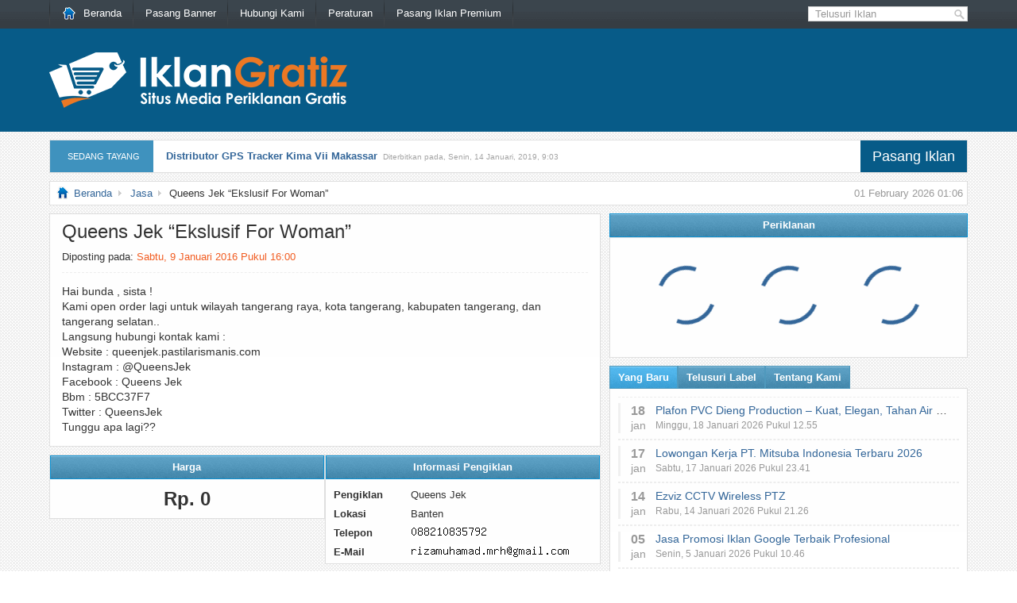

--- FILE ---
content_type: text/html; charset=UTF-8
request_url: https://www.iklangratiz.com/queens-jek-ekslusif-for-woman/
body_size: 9604
content:
<!DOCTYPE html PUBLIC "-//W3C//DTD XHTML 1.0 Transitional//EN" "http://www.w3.org/TR/xhtml1/DTD/xhtml1-transitional.dtd">
<html xmlns="http://www.w3.org/1999/xhtml" lang="id-ID" xml:lang="id-ID">
<head>
<link rel="preconnect" href="https://ajax.googleapis.com">
<link rel="preload" as="script" href="https://ajax.googleapis.com/ajax/libs/jquery/3.6.0/jquery.min.js">
<link rel="preload" as="image" type="image/png" href="https://www.iklangratiz.com/wp-content/uploads/2021/07/Logo-IklanGratiz.png">
<title>Queens Jek &#8220;Ekslusif For Woman&#8221; - IklanGratiz</title>
<meta name="server" content="netvps72.ryri.my.id">
<meta name="theme-color" content="#075B88">
<meta name="msapplication-navbutton-color" content="#075B88">
<meta name="apple-mobile-web-app-status-bar-style" content="#075B88">
<meta name="viewport" content="width=device-width, initial-scale=1.0">
<meta name='robots' content='index, follow' />
<link rel='stylesheet' id='mobile-theme-css'  href='//www.iklangratiz.com/wp-content/themes/NetMediaAdv/style.min.css?ver=2.0.30' type='text/css' media='all' />
<script type='text/javascript' src='https://ajax.googleapis.com/ajax/libs/jquery/3.6.0/jquery.min.js' id='jquery-js'></script>
<link rel="canonical" href="https://www.iklangratiz.com/queens-jek-ekslusif-for-woman/" />
<link rel='shortlink' href='https://www.iklangratiz.com/?p=40785' />
<meta name="description" content="Queens jek 8220 ekslusif for woman 8221 hai bunda sista kami open order lagi untuk wilayah tangerang raya kota tangerang kabupaten tangerang dan" />
<meta name="keywords" content="queens, jek, ekslusif, for, woman, cewe, jasa, khusus cewe, lowongan kerja, motor, ojek online, transportasi, wanita" />
<link rel="shortcut icon" href="https://www.iklangratiz.com/wp-content/themes/NetMediaAdv/images/favicon.ico" />

<link rel="canonical" href="https://www.iklangratiz.com/queens-jek-ekslusif-for-woman/" />
</head>
<body>
<div id="nav-top">
	<div class="wrap full">
		<a href="#menu" id="menu-mobile" class="mobile"></a>

		<ul id="menu-top-menu" class="menu-nav-top">
			<li >
				<a href="https://www.iklangratiz.com/" class="on">
				<img src="[data-uri]" style="margin: 9px 10px 0 0; float: left;" width="16" height="16" alt="Beranda IklanGratiz" title="Beranda IklanGratiz" />
				Beranda
				</a>
			</li>
			<li class="page_item page-item-5"><a href="https://www.iklangratiz.com/pasang-banner/">Pasang Banner</a></li>
<li class="page_item page-item-6 page_item_has_children"><a href="https://www.iklangratiz.com/hubungi-kami/">Hubungi Kami</a>
<ul class='children'>
	<li class="page_item page-item-8"><a href="https://www.iklangratiz.com/hubungi-kami/pasang-iklan-link/">Pasang Iklan Link</a></li>
</ul>
</li>
<li class="page_item page-item-10"><a href="https://www.iklangratiz.com/peraturan-aup-tos/">Peraturan</a></li>
<li class="page_item page-item-12"><a href="https://www.iklangratiz.com/pasang-iklan-premium/">Pasang Iklan Premium</a></li>
		</ul>

		<div class="topsearch">
			<div id="search" title="Masukan kata pencarian dan tekan enter">
			<form method="get" id="searchform" action="https://www.iklangratiz.com">
				<input type="text" value="Telusuri Iklan" name="s" id="s" onblur="if (this.value == '')  {this.value = 'Telusuri Iklan';}" onfocus="if (this.value == 'Telusuri Iklan') { this.value = ''; }" /></form>
			</div>
		</div>
		<!-- #topsearch -->
	</div>
</div>
<!-- #nav-top -->

<div id="header">
	<div class="wrap full-height">
		<div class="left mFloat">
			<div id="logo">
								<a href="https://www.iklangratiz.com" title="Iklan Gratis | Pasang Iklan Baris Gratis Tanpa Daftar"><img src="https://www.iklangratiz.com/wp-content/uploads/2021/07/Logo-IklanGratiz.png" alt="Iklan Gratis | Pasang Iklan Baris Gratis Tanpa Daftar" title="Iklan Gratis | Pasang Iklan Baris Gratis Tanpa Daftar" width="375" height="70" /></a>							</div>
		</div>

		<div class="clear"></div>
	</div>
</div>
<!-- #header -->

<!-- cengkram lebar tema -->
<div class="wrap">


<div id="breaking_news" class="breaking_news">
	<span>
		<div class="meta">
			<span class="desktop">SEDANG TAYANG</span>
		</div>
		<div class="pasang_iklan" onclick="window.location='https://www.iklangratiz.com/pasang-iklan-premium/?jenis=gratis';" title="Pasang Iklan">
			<span class="desktop"><a href="https://www.iklangratiz.com/pasang-iklan-premium/?jenis=gratis" style="font-size:18px; color:#fff;" title="Pasang Iklan">Pasang Iklan</a></span>
		</div>

		<div id="scrollbind">
			<script type="text/javascript">
var pausecontent=new Array();
pausecontent[0]='<a href="https://www.iklangratiz.com/distributor-gps-tracker-kima-vii-makassar/" title="Link: Distributor GPS Tracker Kima Vii Makassar">Distributor GPS Tracker Kima Vii Makassar</a><span class="waktu desktop">Diterbitkan pada, Senin, 14 Januari, 2019, 9:03</span>'; 
pausecontent[1]='<a href="https://www.iklangratiz.com/sewa-elf-long-surabaya/" title="Link: Sewa Elf Long Surabaya">Sewa Elf Long Surabaya</a><span class="waktu desktop">Diterbitkan pada, Selasa, 10 Oktober, 2017, 5:07</span>'; 
pausecontent[2]='<a href="https://www.iklangratiz.com/melayani-carteran-mobil-plus-driver/" title="Link: Melayani Carteran Mobil Plus Driver">Melayani Carteran Mobil Plus Driver</a><span class="waktu desktop">Diterbitkan pada, Sabtu, 24 Oktober, 2015, 13:34</span>'; 
pausecontent[3]='<a href="https://www.iklangratiz.com/jual-oppo-f1-blackmarket-original/" title="Link: Jual Oppo F1 Blackmarket Original">Jual Oppo F1 Blackmarket Original</a><span class="waktu desktop">Diterbitkan pada, Sabtu, 3 Februari, 2018, 14:03</span>'; 
pausecontent[4]='<a href="https://www.iklangratiz.com/sertifikat-cepat-komputer-ms-office-design-grafis-internet-resmi-asli-ada-legalisir/" title="Link: Sertifikat Cepat Komputer MS. Office Design Grafis Internet Resmi &#038; Asli Ada Legalisir">Sertifikat Cepat Komputer MS. Office Design Grafis Internet Resmi &#038; Asli Ada Legalisir</a><span class="waktu desktop">Diterbitkan pada, Minggu, 18 September, 2016, 0:19</span>'; 
pausecontent[5]='<a href="https://www.iklangratiz.com/liontin-batu-kesehatan/" title="Link: Liontin Batu Kesehatan">Liontin Batu Kesehatan</a><span class="waktu desktop">Diterbitkan pada, Minggu, 3 Januari, 2016, 11:49</span>'; 
pausecontent[6]='<a href="https://www.iklangratiz.com/plastik-gantung-laundry-panjang-dress-jubah/" title="Link: Plastik Gantung Laundry Panjang Dress Jubah">Plastik Gantung Laundry Panjang Dress Jubah</a><span class="waktu desktop">Diterbitkan pada, Senin, 15 Agustus, 2016, 19:33</span>'; 
pausecontent[7]='<a href="https://www.iklangratiz.com/jual-container-bekas-shipping/" title="Link: Jual Container Bekas Shipping">Jual Container Bekas Shipping</a><span class="waktu desktop">Diterbitkan pada, Selasa, 20 Oktober, 2015, 14:45</span>'; 
pausecontent[8]='<a href="https://www.iklangratiz.com/promo-ramadhan-untuk-pendaftaran-keagenan-tour-and-travel/" title="Link: Promo Ramadhan Untuk Pendaftaran Keagenan Tour And Travel">Promo Ramadhan Untuk Pendaftaran Keagenan Tour And Travel</a><span class="waktu desktop">Diterbitkan pada, Selasa, 14 Juni, 2016, 18:39</span>'; 
pausecontent[9]='<a href="https://www.iklangratiz.com/grosir-sprei-star-collection/" title="Link: Grosir Sprei Star Collection">Grosir Sprei Star Collection</a><span class="waktu desktop">Diterbitkan pada, Rabu, 2 Maret, 2016, 23:45</span>'; 
</script>
		</div>
	</span>
</div>
<!-- #breaking_news -->

<div id="breadcrumb" itemscope="itemscope" itemtype="https://schema.org/BreadcrumbList">
	<span class="current-time desktop">01 February 2026 01:06</span>
	<img src="[data-uri]" width="16" height="16" /><span class="home" itemprop="itemListElement" itemscope itemtype="https://schema.org/ListItem"><a class="home" href="https://www.iklangratiz.com" title="Beranda IklanGratiz" itemprop="item"><span itemprop="name">Beranda</span></a><meta itemprop="position" content="1" /></span><span class="current" itemprop="itemListElement" itemscope itemtype="https://schema.org/ListItem"><a href="https://www.iklangratiz.com/category/jasa/" title="Jasa" itemprop="item"><span itemprop="name">Jasa</span></a><meta itemprop="position" content="2" /></span>Queens Jek &#8220;Ekslusif For Woman&#8221;</div>
<!-- #breadcrumb -->
<div class="wrap-content">
	
	<div id="content">
		<div class="post-header">
			<h1 class="post-title">Queens Jek &#8220;Ekslusif For Woman&#8221;</h1>
			<p class="post-date">
				<span
					>Diposting pada:
					<span style="color: #f15d22"
						>Sabtu, 9 Januari 2016						Pukul
						16:00</span
					></span
				>
			</p>
			<!--end .post-date-->
		</div>
		<!--end .post-header-->

				<!--end #ads-gallery-->

		<div class="entry">
			<p>Hai bunda , sista !<br />
Kami open order lagi untuk wilayah tangerang raya, kota tangerang, kabupaten tangerang, dan tangerang selatan..<br />
Langsung hubungi kontak kami :<br />
Website : queenjek.pastilarismanis.com<br />
Instagram : @QueensJek<br />
Facebook : Queens Jek<br />
Bbm : 5BCC37F7<br />
Twitter : QueensJek<br />
Tunggu apa lagi??</p>

					</div>
		<!--end #entry-->
	</div>
	<!--end #content-->
	<div class="footer-box">
		<div class="harga">
			<h3>Harga</h3>
			<p>
				Rp.
				0			</p>
		</div>
		<div class="informasi-iklan">
			<h3>Informasi Pengiklan</h3>
			<div>
				<span>
					<span>Pengiklan</span>
					<span>Queens Jek</span>
				</span>
				<span>
					<span>Lokasi</span>
					<span>Banten</span>
				</span>
				<span>
					<span>Telepon</span>
					<span>
						<img
							id="phone"
							src="https://www.iklangratiz.com/wp-content/themes/NetMediaAdv/includes/image-to-text/?img=MDg4MjEwODM1Nzky"
							alt="Telepon"
							title="Telepon Pengiklan"
						/>
					</span>
				</span>
				<span>
					<span>E-Mail</span>
					<span>
						<img
							id="email"
							src="https://www.iklangratiz.com/wp-content/themes/NetMediaAdv/includes/image-to-text/?img=cml6YW11aGFtYWQubXJoQGdtYWlsLmNvbQ=="
							alt="E-Mail"
							title="E-Mail Pengiklan"
					/></span>
				</span>
			</div>
		</div>
	</div>
	<div class="footer-box">
		<div class="kategori-label">
			<h3>Kategori & Label</h3>
			<span class="kategori"><a href="https://www.iklangratiz.com/category/jasa/" rel="category tag">Jasa</a></span>
			<span class="label"><a rel="nofollow" href="https://www.iklangratiz.com/tag/cewe/" rel="tag">Cewe</a><a rel="nofollow" href="https://www.iklangratiz.com/tag/jasa/" rel="tag">Jasa</a><a rel="nofollow" href="https://www.iklangratiz.com/tag/khusus-cewe/" rel="tag">Khusus Cewe</a><a rel="nofollow" href="https://www.iklangratiz.com/tag/lowongan-kerja/" rel="tag">Lowongan Kerja</a><a rel="nofollow" href="https://www.iklangratiz.com/tag/motor/" rel="tag">Motor</a><a rel="nofollow" href="https://www.iklangratiz.com/tag/ojek-online/" rel="tag">Ojek Online</a><a rel="nofollow" href="https://www.iklangratiz.com/tag/transportasi/" rel="tag">Transportasi</a><a rel="nofollow" href="https://www.iklangratiz.com/tag/wanita/" rel="tag">Wanita</a></span>
		</div>

		<div class="bagikan-footer">
	<h3>Bagikan Penawaran</h3>
	<ul>
		<li><a href="https://www.facebook.com/sharer/sharer.php?u=https%3A%2F%2Fwww.iklangratiz.com%2Fqueens-jek-ekslusif-for-woman%2F" rel="nofollow" target="_blank">Facebook</a></li>
		<li><a class="twitter" href="https://twitter.com/share?url=https%3A%2F%2Fwww.iklangratiz.com%2Fqueens-jek-ekslusif-for-woman%2F" rel="nofollow" target="_blank">Twitter</a></li>
		<li><a class="whatsapp" href="https://wa.me/?text=Queens+Jek+%26%238220%3BEkslusif+For+Woman%26%238221%3B%0Ahttps%3A%2F%2Fwww.iklangratiz.com%2Fqueens-jek-ekslusif-for-woman%2F" rel="nofollow" target="_blank">WhatsApp</a></li>
		<li><a class="line"  href="https://social-plugins.line.me/lineit/share?url=https%3A%2F%2Fwww.iklangratiz.com%2Fqueens-jek-ekslusif-for-woman%2F" rel="nofollow" target="_blank">Line</a></li>
				<li><a class="sundul" href="#">Sundul Iklan</a></li>
			</ul>
</div>	</div>
	<!--end .footer-box-->

	<div class="footer-box">
<div id="iklanTerkait">
<h3>Penawaran Serupa</h3>
<ul>
<li onclick="location.href=document.getElementById('link-46130').href"><img src="https://www.iklangratiz.com/wp-content/uploads/ads-images-thumb/46130/96x96/parfum_branded_for_man_and_woman.jpg" title="Parfum Branded For Man And Woman" alt="Foto: Parfum Branded For Man And Woman" width="96" height="96" /><span><h4><a id="link-46130" href="https://www.iklangratiz.com/parfum-branded-for-man-and-woman/" title="Parfum Branded For Man And Woman">Parfum Branded For Man And Woman</a></h4><span class="desktop"><p>Vania's Store Parfum menjual parfum branded untuk Pria dan wanita. Kontak CS kami untuk info/konsultasi mengenai produk parfum yg kami jual. BB pin D0F87FCD atau WA +6289519569181. Membuka kesempatan untuk Dropshipper / Reseller. </p></span></span><span class="clear"></span>
</li>
<li onclick="location.href=document.getElementById('link-57281').href"><img src="https://www.iklangratiz.com/wp-content/uploads/ads-images-thumb/57281/96x96/konveksi-seragam-area-surabaya-sidoarjo-gresik.png" title="Konveksi Seragam Area Surabaya Sidoarjo Gresik" alt="Foto: Konveksi Seragam Area Surabaya Sidoarjo Gresik" width="96" height="96" /><span><h4><a id="link-57281" href="https://www.iklangratiz.com/konveksi-seragam-area-surabaya-sidoarjo-gresik/" title="Konveksi Seragam Area Surabaya Sidoarjo Gresik">Konveksi Seragam Area Surabaya Sidoarjo Gresik</a></h4><span class="desktop"><p>Mau buat seragam dengan mudah? Model ekslusif bisa custom?yang terjangkau dan lebih hemat? Real Garment menerima pembuatan seragam sesuai dengan keinginan Kamu, mulai dari : 1. Seragam Sekolah/Kantor/Organisasi/Perusahaan 2. Baju Olahraga 3. Batik Sekolah/Guru&#8230;</p></span></span><span class="clear"></span>
</li>
<li onclick="location.href=document.getElementById('link-51883').href"><img src="https://www.iklangratiz.com/wp-content/uploads/ads-images-thumb/51883/96x96/mahar-nikah-3d.jpg" title="Jual Mahar Nikah 3D" alt="Foto: Jual Mahar Nikah 3D" width="96" height="96" /><span><h4><a id="link-51883" href="https://www.iklangratiz.com/jual-mahar-nikah-3d/" title="Jual Mahar Nikah 3D">Jual Mahar Nikah 3D</a></h4><span class="desktop"><p>Calon pengantin yang sedang mencari Mahar Uang Unik, Anaria Wedding adalah perusahaan yang menyediakan ragam mahar pernikahan terbaik di Surabaya. Kami telah berpengalaman dalam pembuatan mahar uang dan telah mengirimkannya ke berbagai kota di Indonesia.&#8230;</p></span></span><span class="clear"></span>
</li>
<li onclick="location.href=document.getElementById('link-52652').href"><img src="https://www.iklangratiz.com/wp-content/uploads/ads-images-thumb/52652/96x96/mahar-nikah-exclusive.jpg" title="Mahar Nikah Exclusive" alt="Foto: Mahar Nikah Exclusive" width="96" height="96" /><span><h4><a id="link-52652" href="https://www.iklangratiz.com/mahar-nikah-exclusive/" title="Mahar Nikah Exclusive">Mahar Nikah Exclusive</a></h4><span class="desktop"><p>Calon pengantin yang sedang mencari Mahar Uang Unik, Anaria Wedding adalah perusahaan yang menyediakan ragam mahar pernikahan terbaik di Surabaya. Kami telah berpengalaman dalam pembuatan mahar uang dan telah mengirimkannya ke berbagai kota di Indonesia.&#8230;</p></span></span><span class="clear"></span>
</li>
</ul>
</div>
</div>

	
	</div>
<!--end #wrap-content-->

<div class="sidebar">

<div class="widget">
	<h3>Periklanan</h3>
	<div id="widgetbox" class="banner-125">
		<div class="lds-dual-ring"></div>
		<div class="lds-dual-ring"></div>
		<div class="lds-dual-ring"></div>
	</div>
</div>
<!--end #widget-->
<div class="widget">
	<div id="tabber">
		<ul class="tabs">
			<li class="active" rel="tab1"><span>Yang Baru</span></li>
			<li rel="tab3"><span>Telusuri Label</span></li>
			<li rel="tab4"><span>Tentang Kami</span></li>
		</ul>
		<!--end #tabs-->

		<div id="widgetbox">
			<div id="tab1" class="tab_content">
				<ul>
										<li>
						<div
							class="wrap-baru"
							onclick="window.open('https://www.iklangratiz.com/plafon-pvc-dieng-production-kuat-elegan-tahan-air-siap-kirim-seluruh-indonesia/', '_self')"
							title="Plafon PVC Dieng Production – Kuat, Elegan, Tahan Air | Siap Kirim Seluruh Indonesia"
						>
							<div class="waktu">
								<span class="tanggal">18</span>
								<span class="bulan">Jan</span>
							</div>

							<div class="list-baru">
								<span class="judul">Plafon PVC Dieng Production – Kuat, Elegan, Tahan Air | Siap Kirim Seluruh Indonesia</span>
																<span class="terbit">
									Minggu, 18 Januari 2026 Pukul 12.55								</span>
							</div>

							<div class="clear"></div>
						</div>
					</li>
										<li>
						<div
							class="wrap-baru"
							onclick="window.open('https://www.iklangratiz.com/lowongan-kerja-pt-mitsuba-indonesia-terbaru-2026/', '_self')"
							title="Lowongan Kerja PT. Mitsuba Indonesia Terbaru 2026"
						>
							<div class="waktu">
								<span class="tanggal">17</span>
								<span class="bulan">Jan</span>
							</div>

							<div class="list-baru">
								<span class="judul">Lowongan Kerja PT. Mitsuba Indonesia Terbaru 2026</span>
																<span class="terbit">
									Sabtu, 17 Januari 2026 Pukul 23.41								</span>
							</div>

							<div class="clear"></div>
						</div>
					</li>
										<li>
						<div
							class="wrap-baru"
							onclick="window.open('https://www.iklangratiz.com/ezviz-cctv-wireless-ptz/', '_self')"
							title="Ezviz CCTV Wireless PTZ"
						>
							<div class="waktu">
								<span class="tanggal">14</span>
								<span class="bulan">Jan</span>
							</div>

							<div class="list-baru">
								<span class="judul">Ezviz CCTV Wireless PTZ</span>
																<span class="terbit">
									Rabu, 14 Januari 2026 Pukul 21.26								</span>
							</div>

							<div class="clear"></div>
						</div>
					</li>
										<li>
						<div
							class="wrap-baru"
							onclick="window.open('https://www.iklangratiz.com/jasa-promosi-iklan-google-terbaik-profesional/', '_self')"
							title="Jasa Promosi Iklan Google Terbaik Profesional"
						>
							<div class="waktu">
								<span class="tanggal">05</span>
								<span class="bulan">Jan</span>
							</div>

							<div class="list-baru">
								<span class="judul">Jasa Promosi Iklan Google Terbaik Profesional</span>
																<span class="terbit">
									Senin, 5 Januari 2026 Pukul 10.46								</span>
							</div>

							<div class="clear"></div>
						</div>
					</li>
										<li>
						<div
							class="wrap-baru"
							onclick="window.open('https://www.iklangratiz.com/buat-tali-id-card-bandung-buat-logo-yoyo-id-card-cetak-id-card-gantungan-kunci-akrilik/', '_self')"
							title="Buat Tali ID Card Bandung, Buat Logo Yoyo ID Card, Cetak ID Card, Gantungan Kunci Akrilik"
						>
							<div class="waktu">
								<span class="tanggal">31</span>
								<span class="bulan">Des</span>
							</div>

							<div class="list-baru">
								<span class="judul">Buat Tali ID Card Bandung, Buat Logo Yoyo ID Card, Cetak ID Card, Gantungan Kunci Akrilik</span>
																<span class="terbit">
									Rabu, 31 Desember 2025 Pukul 8.59								</span>
							</div>

							<div class="clear"></div>
						</div>
					</li>
									</ul>
			</div>
			<!--end #tab1 -->
			<div id="tab2" class="tab_content"></div>
			<!--end #tab2 -->
			<div id="tab3" class="tab_content">
				<a rel="nofollow" href="https://www.iklangratiz.com/tag/apartemen/" class="tag-cloud-link tag-link-183 tag-link-position-1" style="font-size: 8pt;" aria-label="Apartemen (10 item)">Apartemen</a>
<a rel="nofollow" href="https://www.iklangratiz.com/tag/bandung/" class="tag-cloud-link tag-link-319 tag-link-position-2" style="font-size: 9.8666666666667pt;" aria-label="Bandung (14 item)">Bandung</a>
<a rel="nofollow" href="https://www.iklangratiz.com/tag/beli-bekas/" class="tag-cloud-link tag-link-19318 tag-link-position-3" style="font-size: 10.133333333333pt;" aria-label="Beli Bekas (15 item)">Beli Bekas</a>
<a rel="nofollow" href="https://www.iklangratiz.com/tag/beli-mobil-bekas/" class="tag-cloud-link tag-link-21883 tag-link-position-4" style="font-size: 10.533333333333pt;" aria-label="Beli Mobil Bekas (16 item)">Beli Mobil Bekas</a>
<a rel="nofollow" href="https://www.iklangratiz.com/tag/bisnis/" class="tag-cloud-link tag-link-15073 tag-link-position-5" style="font-size: 8pt;" aria-label="Bisnis (10 item)">Bisnis</a>
<a rel="nofollow" href="https://www.iklangratiz.com/tag/celana/" class="tag-cloud-link tag-link-7958 tag-link-position-6" style="font-size: 10.133333333333pt;" aria-label="Celana (15 item)">Celana</a>
<a rel="nofollow" href="https://www.iklangratiz.com/tag/furniture/" class="tag-cloud-link tag-link-1183 tag-link-position-7" style="font-size: 8.9333333333333pt;" aria-label="Furniture (12 item)">Furniture</a>
<a rel="nofollow" href="https://www.iklangratiz.com/tag/honda/" class="tag-cloud-link tag-link-1438 tag-link-position-8" style="font-size: 9.8666666666667pt;" aria-label="Honda (14 item)">Honda</a>
<a rel="nofollow" href="https://www.iklangratiz.com/tag/iklan-mobil-bekas/" class="tag-cloud-link tag-link-21884 tag-link-position-9" style="font-size: 10.133333333333pt;" aria-label="Iklan Mobil Bekas (15 item)">Iklan Mobil Bekas</a>
<a rel="nofollow" href="https://www.iklangratiz.com/tag/info-mobil-bekas/" class="tag-cloud-link tag-link-21885 tag-link-position-10" style="font-size: 10.133333333333pt;" aria-label="Info Mobil Bekas (15 item)">Info Mobil Bekas</a>
<a rel="nofollow" href="https://www.iklangratiz.com/tag/jakarta/" class="tag-cloud-link tag-link-1589 tag-link-position-11" style="font-size: 13.866666666667pt;" aria-label="Jakarta (29 item)">Jakarta</a>
<a rel="nofollow" href="https://www.iklangratiz.com/tag/jasa/" class="tag-cloud-link tag-link-15079 tag-link-position-12" style="font-size: 14pt;" aria-label="Jasa (30 item)">Jasa</a>
<a rel="nofollow" href="https://www.iklangratiz.com/tag/jogja/" class="tag-cloud-link tag-link-1674 tag-link-position-13" style="font-size: 8.5333333333333pt;" aria-label="Jogja (11 item)">Jogja</a>
<a rel="nofollow" href="https://www.iklangratiz.com/tag/jual/" class="tag-cloud-link tag-link-1686 tag-link-position-14" style="font-size: 12.266666666667pt;" aria-label="Jual (22 item)">Jual</a>
<a rel="nofollow" href="https://www.iklangratiz.com/tag/jual-mobil-bekas/" class="tag-cloud-link tag-link-15173 tag-link-position-15" style="font-size: 10.533333333333pt;" aria-label="Jual Mobil Bekas (16 item)">Jual Mobil Bekas</a>
<a rel="nofollow" href="https://www.iklangratiz.com/tag/kredit-mobil-bekas/" class="tag-cloud-link tag-link-21882 tag-link-position-16" style="font-size: 10.133333333333pt;" aria-label="Kredit Mobil Bekas (15 item)">Kredit Mobil Bekas</a>
<a rel="nofollow" href="https://www.iklangratiz.com/tag/kursus/" class="tag-cloud-link tag-link-2046 tag-link-position-17" style="font-size: 9.4666666666667pt;" aria-label="Kursus (13 item)">Kursus</a>
<a rel="nofollow" href="https://www.iklangratiz.com/tag/laptop/" class="tag-cloud-link tag-link-2094 tag-link-position-18" style="font-size: 9.8666666666667pt;" aria-label="Laptop (14 item)">Laptop</a>
<a rel="nofollow" href="https://www.iklangratiz.com/tag/laundry/" class="tag-cloud-link tag-link-7682 tag-link-position-19" style="font-size: 10.533333333333pt;" aria-label="Laundry (16 item)">Laundry</a>
<a rel="nofollow" href="https://www.iklangratiz.com/tag/lowongan-kerja/" class="tag-cloud-link tag-link-13137 tag-link-position-20" style="font-size: 10.133333333333pt;" aria-label="Lowongan Kerja (15 item)">Lowongan Kerja</a>
<a rel="nofollow" href="https://www.iklangratiz.com/tag/mobil/" class="tag-cloud-link tag-link-2468 tag-link-position-21" style="font-size: 10.133333333333pt;" aria-label="Mobil (15 item)">Mobil</a>
<a rel="nofollow" href="https://www.iklangratiz.com/tag/motor/" class="tag-cloud-link tag-link-2490 tag-link-position-22" style="font-size: 8pt;" aria-label="Motor (10 item)">Motor</a>
<a rel="nofollow" href="https://www.iklangratiz.com/tag/murah/" class="tag-cloud-link tag-link-2515 tag-link-position-23" style="font-size: 15.066666666667pt;" aria-label="Murah (36 item)">Murah</a>
<a rel="nofollow" href="https://www.iklangratiz.com/tag/paytren/" class="tag-cloud-link tag-link-14789 tag-link-position-24" style="font-size: 8.5333333333333pt;" aria-label="Paytren (11 item)">Paytren</a>
<a rel="nofollow" href="https://www.iklangratiz.com/tag/peluang-usaha/" class="tag-cloud-link tag-link-6573 tag-link-position-25" style="font-size: 8.5333333333333pt;" aria-label="Peluang Usaha (11 item)">Peluang Usaha</a>
<a rel="nofollow" href="https://www.iklangratiz.com/tag/rental-mobil/" class="tag-cloud-link tag-link-3288 tag-link-position-26" style="font-size: 8pt;" aria-label="Rental Mobil (10 item)">Rental Mobil</a>
<a rel="nofollow" href="https://www.iklangratiz.com/tag/rumah/" class="tag-cloud-link tag-link-3347 tag-link-position-27" style="font-size: 16pt;" aria-label="Rumah (43 item)">Rumah</a>
<a rel="nofollow" href="https://www.iklangratiz.com/tag/sewa/" class="tag-cloud-link tag-link-3539 tag-link-position-28" style="font-size: 9.4666666666667pt;" aria-label="Sewa (13 item)">Sewa</a>
<a rel="nofollow" href="https://www.iklangratiz.com/tag/surabaya/" class="tag-cloud-link tag-link-3770 tag-link-position-29" style="font-size: 11.466666666667pt;" aria-label="Surabaya (19 item)">Surabaya</a>
<a rel="nofollow" href="https://www.iklangratiz.com/tag/wisata/" class="tag-cloud-link tag-link-15083 tag-link-position-30" style="font-size: 8.5333333333333pt;" aria-label="Wisata (11 item)">Wisata</a>			</div>
			<!--end #tab3 -->
			<div id="tab4" class="tab_content">
				<p><strong>IklanGratiz.com</strong> merupakan situs untuk memasang iklan gratis tanpa daftar. Pasang Iklan Baris Online Gratis Untuk Promosi Produk Jasa & Bisnis Tanpa Daftar Terbaik.</p>			</div>
			<!--end #tab4 -->
		</div>
		<!--end #widgetbox -->
	</div>
	<!--end #tabber-->
</div>
<!--end #widget-->

<div class="sisi-kiri">
	<div class="widget"><h3>Link Anda</h3><div class="textwidget">Tingkatkan pengunjung situs Anda dgn memasang Iklan Link disini, hanya <strong>Rp. 5.000/bulan</strong> link akan ditampilkan di setiap halaman.

<ul class="web-link" id="web-link">
<li><a href="https://www.iklangratiz.com/hubungi-kami/pasang-iklan-link/" title="Pasang Iklan Link">Pasang Iklan Link</a></li>
</ul></div></div></div>
<!--end #sisi-kiri-->

<div class="sisi-kanan">
	<div class="widget"><h3>Populer Hari Ini</h3><ul><li><a href="https://www.iklangratiz.com/wisata-di-pulau-tidung-murah/">Wisata Di Pulau Tidung Murah</a></li>
<li><a href="https://www.iklangratiz.com/aneka-macam-snack/">Aneka Macam Snack</a></li>
<li><a href="https://www.iklangratiz.com/bergo-jilbab-hijab-kerudung-instan/">Bergo Jilbab Hijab Kerudung Instan</a></li>
<li><a href="https://www.iklangratiz.com/oppo-a37-4g-lte/">Oppo A37 4G LTE</a></li>
<li><a href="https://www.iklangratiz.com/french-khimar-instan/">French Khimar Instan</a></li>
</ul></div></div>
<!--end #sisi-kanan-->

<div class="clear"></div>
<div class="widget"><h3>Pasang Iklan Gratis</h3><div class="textwidget" id="widgetformiklan"><div id="adsResults"></div>
<form method="post" action="#" enctype="multipart/form-data" id="formiklan">
	<table>
		<tr>
			<th>Kategori*</th>
			<td>:</td>
			<td><select  name='cat' id='cat' class='postform' >
	<option value='0' selected='selected'>Pilih Kategori</option>
	<option class="level-0" value="3">Alat Rumah Tangga</option>
	<option class="level-0" value="4">Bisnis</option>
	<option class="level-0" value="5">Buku &amp; Majalah</option>
	<option class="level-0" value="6">Elektronika</option>
	<option class="level-0" value="7">Fashion &amp; Mode</option>
	<option class="level-0" value="8">Film &amp; Musik</option>
	<option class="level-0" value="9">Handphone</option>
	<option class="level-0" value="10">Hewan</option>
	<option class="level-0" value="11">Hobi</option>
	<option class="level-0" value="12">Hotel &amp; Travel</option>
	<option class="level-0" value="13">Internet</option>
	<option class="level-0" value="14">Jasa</option>
	<option class="level-0" value="15">Kesehatan &amp; Pengobatan</option>
	<option class="level-0" value="16">Khusus Dewasa</option>
	<option class="level-0" value="17">Komputer</option>
	<option class="level-0" value="18">Kontak Jodoh</option>
	<option class="level-0" value="19">Makanan &amp; Minuman</option>
	<option class="level-0" value="20">Otomotif</option>
	<option class="level-0" value="21">Pendidikan &amp; Kursus</option>
	<option class="level-0" value="23">Properti</option>
	<option class="level-0" value="4972">Seni &amp; Budaya</option>
	<option class="level-0" value="25">Serba-Serbi</option>
	<option class="level-0" value="26">Wisata</option>
</select>
</td>
		</tr>
		<tr>
			<th>Judul*</th>
			<td>:</td>
			<td><input type="text" name="title" maxlength="90" autocomplete="off" placeholder="Judul Iklan" required /></td>
		</tr>
		<tr>
			<th>Isi Iklan* </th>
			<td>:</td>
			<td><textarea name="detail" rows="10" cols="2" placeholder="Iklan dengan penjelasan yang lengkap lebih banyak mendapatkan respon pengunjung.&#13;&#13;Mohon untuk tidak memasukan informasi kontak di kolom ini." required></textarea></td>
		</tr>
		<tr valign="top">
			<th>Kata Kunci</th>
			<td>:</td>
			<td>
				<input type="text" name="tags" autocomplete="off" placeholder="Pisahkan kata kunci dengan koma" />
			</td>
		</tr>
		<tr>
			<th>Harga</th>
			<td>:</td>
			<td><input type="number" name="harga" autocomplete="off" size="1" placeholder="Rp. 1.000 (hanya angka)" onkeypress='return event.charCode >= 48 && event.charCode <= 57' /></td>
		</tr>
		<tr>
			<td style="border-bottom: solid #c3e5ea 1px;"></td>
			<td style="border-bottom: solid #c3e5ea 1px;"></td>
			<td style="border-bottom: solid #c3e5ea 1px;"></td>
		</tr>
		<tr>
			<td style="border-bottom: solid #fff 1px;"></td>
			<td style="border-bottom: solid #fff 1px;"></td>
			<td style="border-bottom: solid #fff 1px;"></td>
		</tr>
		<tr>
			<th>Nama*</th>
			<td>:</td>
			<td><input type="text" name="nama" placeholder="Nama Lengkap" required /></td>
		</tr>
		<tr>
			<th>E-Mail*</th>
			<td>:</td>
			<td><input type="email" name="email" placeholder="E-Mail" required /></td>
		</tr>
		<tr>
			<th>Telepon*</th>
			<td>:</td>
			<td><input type="text" name="phone" placeholder="08xx-xxxx-xxxx (hanya angka)" onkeypress='return (event.charCode >= 48 && event.charCode <= 57) || event.charCode == 0' required /></td>
		</tr>
		<tr>
			<th>Lokasi</th>
			<td>:</td>
			<td>
				<select name="alamat" required>
					<option value="0" selected disabled style='display:none;'>Pilih Lokasi</option>
					<option value="Bali">Bali</option><option value="Banten">Banten</option><option value="Bengkulu">Bengkulu</option><option value="DKI Jakarta">DKI Jakarta</option><option value="Daerah Istimewa Yogyakarta">Daerah Istimewa Yogyakarta</option><option value="Gorontalo">Gorontalo</option><option value="Jambi">Jambi</option><option value="Jawa Barat">Jawa Barat</option><option value="Jawa Tengah">Jawa Tengah</option><option value="Jawa Timur">Jawa Timur</option><option value="Kalimantan Barat">Kalimantan Barat</option><option value="Kalimantan Selatan">Kalimantan Selatan</option><option value="Kalimantan Tengah">Kalimantan Tengah</option><option value="Kalimantan Timur">Kalimantan Timur</option><option value="Kalimantan Utara">Kalimantan Utara</option><option value="Kepulauan Bangka Belitung">Kepulauan Bangka Belitung</option><option value="Kepulauan Riau">Kepulauan Riau</option><option value="Lampung">Lampung</option><option value="Maluku">Maluku</option><option value="Maluku Utara">Maluku Utara</option><option value="Nanggroe Aceh Darussalam">Nanggroe Aceh Darussalam</option><option value="Nusa Tenggara Barat">Nusa Tenggara Barat</option><option value="Nusa Tenggara Timur">Nusa Tenggara Timur</option><option value="Papua">Papua</option><option value="Papua Barat">Papua Barat</option><option value="Riau">Riau</option><option value="Sulawasi Utara">Sulawasi Utara</option><option value="Sulawesi Barat">Sulawesi Barat</option><option value="Sulawesi Selatan">Sulawesi Selatan</option><option value="Sulawesi Tengah">Sulawesi Tengah</option><option value="Sulawesi Tenggara">Sulawesi Tenggara</option><option value="Sumatera Barat">Sumatera Barat</option><option value="Sumatera Selatan">Sumatera Selatan</option><option value="Sumatera Utara">Sumatera Utara</option>				</select>
			</td>
		</tr>
		<tr>
			<th>Gambar</th>
			<td>:</td>
			<td>
				<span class="fotoProduk">
					<input id="btnPilihGambar1" name="btnPilihGambar1" type="file" onchange="readURL(this, 'btnPilihGambar1', '#fotoProduk1', 'https://www.iklangratiz.com/wp-content/plugins/asknetfreeads/assets/images/loading_thumb.jpg');" style="display: none;" accept="image/*" />
					<img id="fotoProduk1" src="https://www.iklangratiz.com/wp-content/plugins/asknetfreeads/assets/images/loading_thumb.jpg" alt="Pilih Foto" title="Klik untuk memilih foto produk." onclick="clickButton('#btnPilihGambar1')" height="96" width="96" />
				</span>
				<span class="fotoProduk">
					<input id="btnPilihGambar2" name="btnPilihGambar2" type="file" onchange="readURL(this, 'btnPilihGambar2', '#fotoProduk2', 'https://www.iklangratiz.com/wp-content/plugins/asknetfreeads/assets/images/loading_thumb.jpg');" style="display: none;" accept="image/*" />
					<img id="fotoProduk2" src="https://www.iklangratiz.com/wp-content/plugins/asknetfreeads/assets/images/loading_thumb.jpg" alt="Pilih Foto" title="Klik untuk memilih foto produk." onclick="clickButton('#btnPilihGambar2')" height="96" width="96" />
				</span>
				<span class="fotoProduk">
					<input id="btnPilihGambar3" name="btnPilihGambar3" type="file" onchange="readURL(this, 'btnPilihGambar3', '#fotoProduk3', 'https://www.iklangratiz.com/wp-content/plugins/asknetfreeads/assets/images/loading_thumb.jpg');" style="display: none;" accept="image/*" />
					<img id="fotoProduk3" src="https://www.iklangratiz.com/wp-content/plugins/asknetfreeads/assets/images/loading_thumb.jpg" alt="Pilih Foto" title="Klik untuk memilih foto produk." onclick="clickButton('#btnPilihGambar3')" height="96" width="96" />
				</span>
			</td>
		</tr>
		<tr>
			<td>
				<input name="tipe" type="hidden" value="text-ads">
				<input name="tipe_iklan" id="tipe_iklan" value="1" type="hidden">
			</td>
			<td><input name="action" type="hidden" value="asknetfreeads_ajax"></td>
			<td style="padding-top: 5px;"><input type="button" value="Pasang Iklan" class="button" id="kirimiklan" /></td>
		</tr>
	</table>
</form>
</div></div>  

</div>
<!--end #sidebar-->
<div class="clear"></div>
</div>
<!-- #cengkram lebar tema -->

<div class="footer">
	<div class="wrap">
		<div class="left mCenter" style="padding-top: 3px;">
			Dibawah lisensi <a rel="license" href="http://www.netrix.web.id/"><b style="color:#ccc;">AskNet Media</b></a> | Dengan menggunakan layanan ini, berarti Anda telah menyetujui peraturan yang berlaku.
		</div>

		<div class="right mCenter" style="padding-top: 3px;">&copy; 2009-2026 All Rights Reserved.</div>
		<div class="clear"></div>
	</div>
</div>


<script>
jQuery(document).ready(function($) {
    for( var i = 0; i < document.styleSheets.length; i++ ) {
        if( document.styleSheets[i].href ) {
            if( document.styleSheets[i].href.match("/wp-content/cache/fvm/min/") && document.styleSheets[i].cssRules.length == 0 ) {
                setTimeout(function() {
                    alert('Halaman akan dimuat ulang.');
                    location.reload();
                }, 2000);
                break;
            }
        }
    }
});
</script>

<!-- Histats.com  START  (aync)-->
<script type="text/javascript">var _Hasync= _Hasync|| [];
_Hasync.push(['Histats.start', '1,4111736,4,0,0,0,00010000']);
_Hasync.push(['Histats.fasi', '1']);
_Hasync.push(['Histats.track_hits', '']);
(function() {
var hs = document.createElement('script'); hs.type = 'text/javascript'; hs.async = true;
hs.src = ('//s10.histats.com/js15_as.js');
(document.getElementsByTagName('head')[0] || document.getElementsByTagName('body')[0]).appendChild(hs);
})();</script>
<!-- Histats.com  END  -->
<script type='text/javascript' id='asknetfreeads-js-extra'>
/* <![CDATA[ */
var asknetfreeads = {"ajax_url":"https:\/\/www.iklangratiz.com\/wp-admin\/admin-ajax.php","ads_id":"40785"};
/* ]]> */
</script>
<script type='text/javascript' src='//www.iklangratiz.com/wp-content/plugins/asknetfreeads/assets/js/action.min.js?ver=3.1.2' id='asknetfreeads-js'></script>
<script type='text/javascript' src='//www.iklangratiz.com/wp-content/themes/NetMediaAdv/js/scroller.js?ver=2.0.30' id='scroller-js'></script>
<script type='text/javascript' src='//www.iklangratiz.com/wp-content/themes/NetMediaAdv/js/design.js?ver=2.0.30' id='design-js'></script>
</body>
</html>